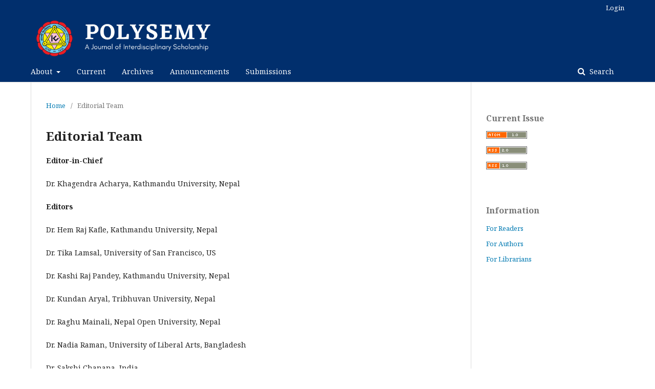

--- FILE ---
content_type: text/html; charset=utf-8
request_url: https://journals.ku.edu.np/polysemy/about/editorialTeam
body_size: 2437
content:
	<!DOCTYPE html>
<html lang="en-US" xml:lang="en-US">
<head>
	<meta charset="utf-8">
	<meta name="viewport" content="width=device-width, initial-scale=1.0">
	<title>
		Editorial Team
							| Polysemy: A Journal of Interdisciplinary Scholarship
			</title>

	
<link rel="icon" href="https://journals.ku.edu.np/public/journals/2/favicon_en_US.png">
<meta name="generator" content="Open Journal Systems 3.2.0.3">
	<link rel="stylesheet" href="https://journals.ku.edu.np/polysemy/$$$call$$$/page/page/css?name=stylesheet" type="text/css" /><link rel="stylesheet" href="//fonts.googleapis.com/css?family=Noto+Serif:400,400i,700,700i" type="text/css" /><link rel="stylesheet" href="https://cdnjs.cloudflare.com/ajax/libs/font-awesome/4.7.0/css/font-awesome.css?v=3.2.0.3" type="text/css" /><link rel="stylesheet" href="https://journals.ku.edu.np/public/journals/2/styleSheet.css?v=3.2.0.3" type="text/css" />
</head>
<body class="pkp_page_about pkp_op_editorialTeam has_site_logo" dir="ltr">

	<div class="pkp_structure_page">

				<header class="pkp_structure_head" id="headerNavigationContainer" role="banner">
			<div class="pkp_head_wrapper">

				<div class="pkp_site_name_wrapper">
					<button class="pkp_site_nav_toggle">
						<span>Open Menu</span>
					</button>
					<div class="pkp_site_name">
																<a href="													https://journals.ku.edu.np/polysemy/index
											" class="is_img">
							<img src="https://journals.ku.edu.np/public/journals/2/pageHeaderLogoImage_en_US.png" width="1070" height="233" alt="Polysemy" />
						</a>
										</div>
									</div>

								 <nav class="cmp_skip_to_content">
	<a href="#pkp_content_main">Skip to main content</a>
	<a href="#siteNav">Skip to main navigation menu</a>
		<a href="#pkp_content_footer">Skip to site footer</a>
</nav>

				
				<nav class="pkp_site_nav_menu" aria-label="Site Navigation">
					<a id="siteNav"></a>
					<div class="pkp_navigation_primary_row">
						<div class="pkp_navigation_primary_wrapper">
																				<ul id="navigationPrimary" class="pkp_navigation_primary pkp_nav_list">
								<li class="">
				<a href="https://journals.ku.edu.np/polysemy/about">
					About
				</a>
									<ul>
																					<li class="">
									<a href="https://journals.ku.edu.np/polysemy/about">
										About the Journal
									</a>
								</li>
																												<li class="">
									<a href="https://journals.ku.edu.np/polysemy/about/editorialTeam">
										Editorial Team
									</a>
								</li>
																												<li class="">
									<a href="https://journals.ku.edu.np/polysemy/about/privacy">
										Privacy Statement
									</a>
								</li>
																												<li class="">
									<a href="https://journals.ku.edu.np/polysemy/about/contact">
										Contact
									</a>
								</li>
																		</ul>
							</li>
								<li class="">
				<a href="https://journals.ku.edu.np/polysemy/issue/current">
					Current
				</a>
							</li>
								<li class="">
				<a href="https://journals.ku.edu.np/polysemy/issue/archive">
					Archives
				</a>
							</li>
								<li class="">
				<a href="https://journals.ku.edu.np/polysemy/announcement">
					Announcements
				</a>
							</li>
								<li class="">
				<a href="https://journals.ku.edu.np/polysemy/about/submissions">
					Submissions
				</a>
							</li>
			</ul>

				

																								
	<form class="pkp_search pkp_search_desktop" action="https://journals.ku.edu.np/polysemy/search/search" method="get" role="search" aria-label="Article Search">
		<input type="hidden" name="csrfToken" value="07a7fec1b71528419410afb5954e1224">
				
			<input name="query" value="" type="text" aria-label="Search Query">
		

		<button type="submit">
			Search
		</button>
		<div class="search_controls" aria-hidden="true">
			<a href="https://journals.ku.edu.np/polysemy/search/search" class="headerSearchPrompt search_prompt" aria-hidden="true">
				Search
			</a>
			<a href="#" class="search_cancel headerSearchCancel" aria-hidden="true"></a>
			<span class="search_loading" aria-hidden="true"></span>
		</div>
	</form>
													</div>
					</div>
					<div class="pkp_navigation_user_wrapper" id="navigationUserWrapper">
							<ul id="navigationUser" class="pkp_navigation_user pkp_nav_list">
															<li class="profile">
				<a href="https://journals.ku.edu.np/polysemy/login">
					Login
				</a>
							</li>
										</ul>

					</div>
																		
	<form class="pkp_search pkp_search_mobile" action="https://journals.ku.edu.np/polysemy/search/search" method="get" role="search" aria-label="Article Search">
		<input type="hidden" name="csrfToken" value="07a7fec1b71528419410afb5954e1224">
				
			<input name="query" value="" type="text" aria-label="Search Query">
		

		<button type="submit">
			Search
		</button>
		<div class="search_controls" aria-hidden="true">
			<a href="https://journals.ku.edu.np/polysemy/search/search" class="headerSearchPrompt search_prompt" aria-hidden="true">
				Search
			</a>
			<a href="#" class="search_cancel headerSearchCancel" aria-hidden="true"></a>
			<span class="search_loading" aria-hidden="true"></span>
		</div>
	</form>
									</nav>
			</div><!-- .pkp_head_wrapper -->
		</header><!-- .pkp_structure_head -->

						<div class="pkp_structure_content has_sidebar">
			<div class="pkp_structure_main" role="main">
				<a id="pkp_content_main"></a>

<div class="page page_editorial_team">
	<nav class="cmp_breadcrumbs" role="navigation" aria-label="You are here:">
	<ol>
		<li>
			<a href="https://journals.ku.edu.np/polysemy/index">
				Home
			</a>
			<span class="separator">/</span>
		</li>
		<li class="current">
			<span aria-current="page">
									Editorial Team
							</span>
		</li>
	</ol>
</nav>

	<h1>
		Editorial Team
	</h1>
		<p><strong>Editor-in-Chief</strong></p>
<p>Dr. Khagendra Acharya, Kathmandu University, Nepal</p>
<p><strong>Editors</strong></p>
<p>Dr. Hem Raj Kafle, Kathmandu University, Nepal</p>
<p>Dr. Tika Lamsal, University of San Francisco, US</p>
<p>Dr. Kashi Raj Pandey, Kathmandu University, Nepal</p>
<p>Dr. Kundan Aryal, Tribhuvan University, Nepal</p>
<p>Dr. Raghu Mainali, Nepal Open University, Nepal</p>
<p>Dr. Nadia Raman, University of Liberal Arts, Bangladesh</p>
<p>Dr. Sakshi Chanana, India</p>
<p>Dr. Bashabi Gupta, Miranda House, Delhi University, India</p>
<p>Mr. Prakash Subedi, Australia</p>
<p>Mr. Narayan Niraula, Kathmandu University, Nepal</p>
</div><!-- .page -->

	</div><!-- pkp_structure_main -->

									<div class="pkp_structure_sidebar left" role="complementary" aria-label="Sidebar">
				<div class="pkp_block block_web_feed">
	<span class="title">Current Issue</span>
	<div class="content">
		<ul>
			<li>
				<a href="https://journals.ku.edu.np/polysemy/gateway/plugin/WebFeedGatewayPlugin/atom">
					<img src="https://journals.ku.edu.np/lib/pkp/templates/images/atom.svg" alt="Atom logo">
				</a>
			</li>
			<li>
				<a href="https://journals.ku.edu.np/polysemy/gateway/plugin/WebFeedGatewayPlugin/rss2">
					<img src="https://journals.ku.edu.np/lib/pkp/templates/images/rss20_logo.svg" alt="RSS2 logo">
				</a>
			</li>
			<li>
				<a href="https://journals.ku.edu.np/polysemy/gateway/plugin/WebFeedGatewayPlugin/rss">
					<img src="https://journals.ku.edu.np/lib/pkp/templates/images/rss10_logo.svg" alt="RSS1 logo">
				</a>
			</li>
		</ul>
	</div>
</div>
<div class="pkp_block block_information">
	<span class="title">Information</span>
	<div class="content">
		<ul>
							<li>
					<a href="https://journals.ku.edu.np/polysemy/information/readers">
						For Readers
					</a>
				</li>
										<li>
					<a href="https://journals.ku.edu.np/polysemy/information/authors">
						For Authors
					</a>
				</li>
										<li>
					<a href="https://journals.ku.edu.np/polysemy/information/librarians">
						For Librarians
					</a>
				</li>
					</ul>
	</div>
</div>

			</div><!-- pkp_sidebar.left -->
			</div><!-- pkp_structure_content -->

<div class="pkp_structure_footer_wrapper" role="contentinfo">
	<a id="pkp_content_footer"></a>

	<div class="pkp_structure_footer">

					<div class="pkp_footer_content">
				<p><strong>Polysemy - <em>A Journal of Interdisciplinary Scholarship</em></strong></p>
<p>Department of Management Informatics and Communication</p>
<p>School of Management, Kathmandu University</p>
<p>Dhulikhel, Kavre, Nepal</p>
			</div>
		
		<div class="pkp_brand_footer" role="complementary">
			<a href="https://journals.ku.edu.np/polysemy/about/aboutThisPublishingSystem">
				<img alt="About this Publishing System" src="https://journals.ku.edu.np/templates/images/ojs_brand.png">
			</a>
		</div>
	</div>
</div><!-- pkp_structure_footer_wrapper -->

</div><!-- pkp_structure_page -->

<script src="//ajax.googleapis.com/ajax/libs/jquery/3.3.1/jquery.min.js?v=3.2.0.3" type="text/javascript"></script><script src="//ajax.googleapis.com/ajax/libs/jqueryui/1.12.0/jquery-ui.min.js?v=3.2.0.3" type="text/javascript"></script><script src="https://journals.ku.edu.np/lib/pkp/js/lib/jquery/plugins/jquery.tag-it.js?v=3.2.0.3" type="text/javascript"></script><script src="https://journals.ku.edu.np/plugins/themes/default/js/lib/popper/popper.js?v=3.2.0.3" type="text/javascript"></script><script src="https://journals.ku.edu.np/plugins/themes/default/js/lib/bootstrap/util.js?v=3.2.0.3" type="text/javascript"></script><script src="https://journals.ku.edu.np/plugins/themes/default/js/lib/bootstrap/dropdown.js?v=3.2.0.3" type="text/javascript"></script><script src="https://journals.ku.edu.np/plugins/themes/default/js/main.js?v=3.2.0.3" type="text/javascript"></script>


</body>
</html>


--- FILE ---
content_type: text/css
request_url: https://journals.ku.edu.np/public/journals/2/styleSheet.css?v=3.2.0.3
body_size: 36
content:
.pkp_brand_footer {
display:none;
}
